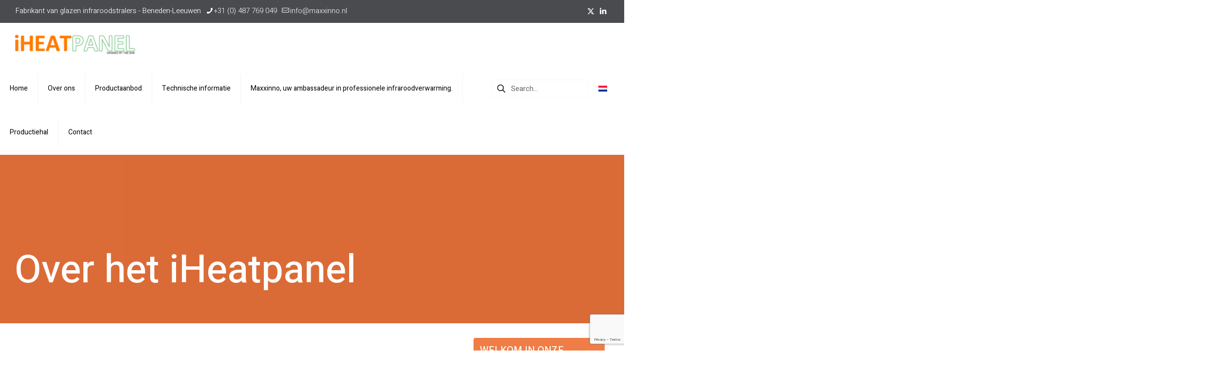

--- FILE ---
content_type: text/html; charset=utf-8
request_url: https://www.google.com/recaptcha/api2/anchor?ar=1&k=6Lcp0H0aAAAAAMGk3dk8vTYbFeB2-ZxhLVLJ-8ob&co=aHR0cHM6Ly9paGVhdHBhbmVsLm5sOjQ0Mw..&hl=en&v=PoyoqOPhxBO7pBk68S4YbpHZ&size=invisible&anchor-ms=20000&execute-ms=30000&cb=iiznfzpyqjke
body_size: 48614
content:
<!DOCTYPE HTML><html dir="ltr" lang="en"><head><meta http-equiv="Content-Type" content="text/html; charset=UTF-8">
<meta http-equiv="X-UA-Compatible" content="IE=edge">
<title>reCAPTCHA</title>
<style type="text/css">
/* cyrillic-ext */
@font-face {
  font-family: 'Roboto';
  font-style: normal;
  font-weight: 400;
  font-stretch: 100%;
  src: url(//fonts.gstatic.com/s/roboto/v48/KFO7CnqEu92Fr1ME7kSn66aGLdTylUAMa3GUBHMdazTgWw.woff2) format('woff2');
  unicode-range: U+0460-052F, U+1C80-1C8A, U+20B4, U+2DE0-2DFF, U+A640-A69F, U+FE2E-FE2F;
}
/* cyrillic */
@font-face {
  font-family: 'Roboto';
  font-style: normal;
  font-weight: 400;
  font-stretch: 100%;
  src: url(//fonts.gstatic.com/s/roboto/v48/KFO7CnqEu92Fr1ME7kSn66aGLdTylUAMa3iUBHMdazTgWw.woff2) format('woff2');
  unicode-range: U+0301, U+0400-045F, U+0490-0491, U+04B0-04B1, U+2116;
}
/* greek-ext */
@font-face {
  font-family: 'Roboto';
  font-style: normal;
  font-weight: 400;
  font-stretch: 100%;
  src: url(//fonts.gstatic.com/s/roboto/v48/KFO7CnqEu92Fr1ME7kSn66aGLdTylUAMa3CUBHMdazTgWw.woff2) format('woff2');
  unicode-range: U+1F00-1FFF;
}
/* greek */
@font-face {
  font-family: 'Roboto';
  font-style: normal;
  font-weight: 400;
  font-stretch: 100%;
  src: url(//fonts.gstatic.com/s/roboto/v48/KFO7CnqEu92Fr1ME7kSn66aGLdTylUAMa3-UBHMdazTgWw.woff2) format('woff2');
  unicode-range: U+0370-0377, U+037A-037F, U+0384-038A, U+038C, U+038E-03A1, U+03A3-03FF;
}
/* math */
@font-face {
  font-family: 'Roboto';
  font-style: normal;
  font-weight: 400;
  font-stretch: 100%;
  src: url(//fonts.gstatic.com/s/roboto/v48/KFO7CnqEu92Fr1ME7kSn66aGLdTylUAMawCUBHMdazTgWw.woff2) format('woff2');
  unicode-range: U+0302-0303, U+0305, U+0307-0308, U+0310, U+0312, U+0315, U+031A, U+0326-0327, U+032C, U+032F-0330, U+0332-0333, U+0338, U+033A, U+0346, U+034D, U+0391-03A1, U+03A3-03A9, U+03B1-03C9, U+03D1, U+03D5-03D6, U+03F0-03F1, U+03F4-03F5, U+2016-2017, U+2034-2038, U+203C, U+2040, U+2043, U+2047, U+2050, U+2057, U+205F, U+2070-2071, U+2074-208E, U+2090-209C, U+20D0-20DC, U+20E1, U+20E5-20EF, U+2100-2112, U+2114-2115, U+2117-2121, U+2123-214F, U+2190, U+2192, U+2194-21AE, U+21B0-21E5, U+21F1-21F2, U+21F4-2211, U+2213-2214, U+2216-22FF, U+2308-230B, U+2310, U+2319, U+231C-2321, U+2336-237A, U+237C, U+2395, U+239B-23B7, U+23D0, U+23DC-23E1, U+2474-2475, U+25AF, U+25B3, U+25B7, U+25BD, U+25C1, U+25CA, U+25CC, U+25FB, U+266D-266F, U+27C0-27FF, U+2900-2AFF, U+2B0E-2B11, U+2B30-2B4C, U+2BFE, U+3030, U+FF5B, U+FF5D, U+1D400-1D7FF, U+1EE00-1EEFF;
}
/* symbols */
@font-face {
  font-family: 'Roboto';
  font-style: normal;
  font-weight: 400;
  font-stretch: 100%;
  src: url(//fonts.gstatic.com/s/roboto/v48/KFO7CnqEu92Fr1ME7kSn66aGLdTylUAMaxKUBHMdazTgWw.woff2) format('woff2');
  unicode-range: U+0001-000C, U+000E-001F, U+007F-009F, U+20DD-20E0, U+20E2-20E4, U+2150-218F, U+2190, U+2192, U+2194-2199, U+21AF, U+21E6-21F0, U+21F3, U+2218-2219, U+2299, U+22C4-22C6, U+2300-243F, U+2440-244A, U+2460-24FF, U+25A0-27BF, U+2800-28FF, U+2921-2922, U+2981, U+29BF, U+29EB, U+2B00-2BFF, U+4DC0-4DFF, U+FFF9-FFFB, U+10140-1018E, U+10190-1019C, U+101A0, U+101D0-101FD, U+102E0-102FB, U+10E60-10E7E, U+1D2C0-1D2D3, U+1D2E0-1D37F, U+1F000-1F0FF, U+1F100-1F1AD, U+1F1E6-1F1FF, U+1F30D-1F30F, U+1F315, U+1F31C, U+1F31E, U+1F320-1F32C, U+1F336, U+1F378, U+1F37D, U+1F382, U+1F393-1F39F, U+1F3A7-1F3A8, U+1F3AC-1F3AF, U+1F3C2, U+1F3C4-1F3C6, U+1F3CA-1F3CE, U+1F3D4-1F3E0, U+1F3ED, U+1F3F1-1F3F3, U+1F3F5-1F3F7, U+1F408, U+1F415, U+1F41F, U+1F426, U+1F43F, U+1F441-1F442, U+1F444, U+1F446-1F449, U+1F44C-1F44E, U+1F453, U+1F46A, U+1F47D, U+1F4A3, U+1F4B0, U+1F4B3, U+1F4B9, U+1F4BB, U+1F4BF, U+1F4C8-1F4CB, U+1F4D6, U+1F4DA, U+1F4DF, U+1F4E3-1F4E6, U+1F4EA-1F4ED, U+1F4F7, U+1F4F9-1F4FB, U+1F4FD-1F4FE, U+1F503, U+1F507-1F50B, U+1F50D, U+1F512-1F513, U+1F53E-1F54A, U+1F54F-1F5FA, U+1F610, U+1F650-1F67F, U+1F687, U+1F68D, U+1F691, U+1F694, U+1F698, U+1F6AD, U+1F6B2, U+1F6B9-1F6BA, U+1F6BC, U+1F6C6-1F6CF, U+1F6D3-1F6D7, U+1F6E0-1F6EA, U+1F6F0-1F6F3, U+1F6F7-1F6FC, U+1F700-1F7FF, U+1F800-1F80B, U+1F810-1F847, U+1F850-1F859, U+1F860-1F887, U+1F890-1F8AD, U+1F8B0-1F8BB, U+1F8C0-1F8C1, U+1F900-1F90B, U+1F93B, U+1F946, U+1F984, U+1F996, U+1F9E9, U+1FA00-1FA6F, U+1FA70-1FA7C, U+1FA80-1FA89, U+1FA8F-1FAC6, U+1FACE-1FADC, U+1FADF-1FAE9, U+1FAF0-1FAF8, U+1FB00-1FBFF;
}
/* vietnamese */
@font-face {
  font-family: 'Roboto';
  font-style: normal;
  font-weight: 400;
  font-stretch: 100%;
  src: url(//fonts.gstatic.com/s/roboto/v48/KFO7CnqEu92Fr1ME7kSn66aGLdTylUAMa3OUBHMdazTgWw.woff2) format('woff2');
  unicode-range: U+0102-0103, U+0110-0111, U+0128-0129, U+0168-0169, U+01A0-01A1, U+01AF-01B0, U+0300-0301, U+0303-0304, U+0308-0309, U+0323, U+0329, U+1EA0-1EF9, U+20AB;
}
/* latin-ext */
@font-face {
  font-family: 'Roboto';
  font-style: normal;
  font-weight: 400;
  font-stretch: 100%;
  src: url(//fonts.gstatic.com/s/roboto/v48/KFO7CnqEu92Fr1ME7kSn66aGLdTylUAMa3KUBHMdazTgWw.woff2) format('woff2');
  unicode-range: U+0100-02BA, U+02BD-02C5, U+02C7-02CC, U+02CE-02D7, U+02DD-02FF, U+0304, U+0308, U+0329, U+1D00-1DBF, U+1E00-1E9F, U+1EF2-1EFF, U+2020, U+20A0-20AB, U+20AD-20C0, U+2113, U+2C60-2C7F, U+A720-A7FF;
}
/* latin */
@font-face {
  font-family: 'Roboto';
  font-style: normal;
  font-weight: 400;
  font-stretch: 100%;
  src: url(//fonts.gstatic.com/s/roboto/v48/KFO7CnqEu92Fr1ME7kSn66aGLdTylUAMa3yUBHMdazQ.woff2) format('woff2');
  unicode-range: U+0000-00FF, U+0131, U+0152-0153, U+02BB-02BC, U+02C6, U+02DA, U+02DC, U+0304, U+0308, U+0329, U+2000-206F, U+20AC, U+2122, U+2191, U+2193, U+2212, U+2215, U+FEFF, U+FFFD;
}
/* cyrillic-ext */
@font-face {
  font-family: 'Roboto';
  font-style: normal;
  font-weight: 500;
  font-stretch: 100%;
  src: url(//fonts.gstatic.com/s/roboto/v48/KFO7CnqEu92Fr1ME7kSn66aGLdTylUAMa3GUBHMdazTgWw.woff2) format('woff2');
  unicode-range: U+0460-052F, U+1C80-1C8A, U+20B4, U+2DE0-2DFF, U+A640-A69F, U+FE2E-FE2F;
}
/* cyrillic */
@font-face {
  font-family: 'Roboto';
  font-style: normal;
  font-weight: 500;
  font-stretch: 100%;
  src: url(//fonts.gstatic.com/s/roboto/v48/KFO7CnqEu92Fr1ME7kSn66aGLdTylUAMa3iUBHMdazTgWw.woff2) format('woff2');
  unicode-range: U+0301, U+0400-045F, U+0490-0491, U+04B0-04B1, U+2116;
}
/* greek-ext */
@font-face {
  font-family: 'Roboto';
  font-style: normal;
  font-weight: 500;
  font-stretch: 100%;
  src: url(//fonts.gstatic.com/s/roboto/v48/KFO7CnqEu92Fr1ME7kSn66aGLdTylUAMa3CUBHMdazTgWw.woff2) format('woff2');
  unicode-range: U+1F00-1FFF;
}
/* greek */
@font-face {
  font-family: 'Roboto';
  font-style: normal;
  font-weight: 500;
  font-stretch: 100%;
  src: url(//fonts.gstatic.com/s/roboto/v48/KFO7CnqEu92Fr1ME7kSn66aGLdTylUAMa3-UBHMdazTgWw.woff2) format('woff2');
  unicode-range: U+0370-0377, U+037A-037F, U+0384-038A, U+038C, U+038E-03A1, U+03A3-03FF;
}
/* math */
@font-face {
  font-family: 'Roboto';
  font-style: normal;
  font-weight: 500;
  font-stretch: 100%;
  src: url(//fonts.gstatic.com/s/roboto/v48/KFO7CnqEu92Fr1ME7kSn66aGLdTylUAMawCUBHMdazTgWw.woff2) format('woff2');
  unicode-range: U+0302-0303, U+0305, U+0307-0308, U+0310, U+0312, U+0315, U+031A, U+0326-0327, U+032C, U+032F-0330, U+0332-0333, U+0338, U+033A, U+0346, U+034D, U+0391-03A1, U+03A3-03A9, U+03B1-03C9, U+03D1, U+03D5-03D6, U+03F0-03F1, U+03F4-03F5, U+2016-2017, U+2034-2038, U+203C, U+2040, U+2043, U+2047, U+2050, U+2057, U+205F, U+2070-2071, U+2074-208E, U+2090-209C, U+20D0-20DC, U+20E1, U+20E5-20EF, U+2100-2112, U+2114-2115, U+2117-2121, U+2123-214F, U+2190, U+2192, U+2194-21AE, U+21B0-21E5, U+21F1-21F2, U+21F4-2211, U+2213-2214, U+2216-22FF, U+2308-230B, U+2310, U+2319, U+231C-2321, U+2336-237A, U+237C, U+2395, U+239B-23B7, U+23D0, U+23DC-23E1, U+2474-2475, U+25AF, U+25B3, U+25B7, U+25BD, U+25C1, U+25CA, U+25CC, U+25FB, U+266D-266F, U+27C0-27FF, U+2900-2AFF, U+2B0E-2B11, U+2B30-2B4C, U+2BFE, U+3030, U+FF5B, U+FF5D, U+1D400-1D7FF, U+1EE00-1EEFF;
}
/* symbols */
@font-face {
  font-family: 'Roboto';
  font-style: normal;
  font-weight: 500;
  font-stretch: 100%;
  src: url(//fonts.gstatic.com/s/roboto/v48/KFO7CnqEu92Fr1ME7kSn66aGLdTylUAMaxKUBHMdazTgWw.woff2) format('woff2');
  unicode-range: U+0001-000C, U+000E-001F, U+007F-009F, U+20DD-20E0, U+20E2-20E4, U+2150-218F, U+2190, U+2192, U+2194-2199, U+21AF, U+21E6-21F0, U+21F3, U+2218-2219, U+2299, U+22C4-22C6, U+2300-243F, U+2440-244A, U+2460-24FF, U+25A0-27BF, U+2800-28FF, U+2921-2922, U+2981, U+29BF, U+29EB, U+2B00-2BFF, U+4DC0-4DFF, U+FFF9-FFFB, U+10140-1018E, U+10190-1019C, U+101A0, U+101D0-101FD, U+102E0-102FB, U+10E60-10E7E, U+1D2C0-1D2D3, U+1D2E0-1D37F, U+1F000-1F0FF, U+1F100-1F1AD, U+1F1E6-1F1FF, U+1F30D-1F30F, U+1F315, U+1F31C, U+1F31E, U+1F320-1F32C, U+1F336, U+1F378, U+1F37D, U+1F382, U+1F393-1F39F, U+1F3A7-1F3A8, U+1F3AC-1F3AF, U+1F3C2, U+1F3C4-1F3C6, U+1F3CA-1F3CE, U+1F3D4-1F3E0, U+1F3ED, U+1F3F1-1F3F3, U+1F3F5-1F3F7, U+1F408, U+1F415, U+1F41F, U+1F426, U+1F43F, U+1F441-1F442, U+1F444, U+1F446-1F449, U+1F44C-1F44E, U+1F453, U+1F46A, U+1F47D, U+1F4A3, U+1F4B0, U+1F4B3, U+1F4B9, U+1F4BB, U+1F4BF, U+1F4C8-1F4CB, U+1F4D6, U+1F4DA, U+1F4DF, U+1F4E3-1F4E6, U+1F4EA-1F4ED, U+1F4F7, U+1F4F9-1F4FB, U+1F4FD-1F4FE, U+1F503, U+1F507-1F50B, U+1F50D, U+1F512-1F513, U+1F53E-1F54A, U+1F54F-1F5FA, U+1F610, U+1F650-1F67F, U+1F687, U+1F68D, U+1F691, U+1F694, U+1F698, U+1F6AD, U+1F6B2, U+1F6B9-1F6BA, U+1F6BC, U+1F6C6-1F6CF, U+1F6D3-1F6D7, U+1F6E0-1F6EA, U+1F6F0-1F6F3, U+1F6F7-1F6FC, U+1F700-1F7FF, U+1F800-1F80B, U+1F810-1F847, U+1F850-1F859, U+1F860-1F887, U+1F890-1F8AD, U+1F8B0-1F8BB, U+1F8C0-1F8C1, U+1F900-1F90B, U+1F93B, U+1F946, U+1F984, U+1F996, U+1F9E9, U+1FA00-1FA6F, U+1FA70-1FA7C, U+1FA80-1FA89, U+1FA8F-1FAC6, U+1FACE-1FADC, U+1FADF-1FAE9, U+1FAF0-1FAF8, U+1FB00-1FBFF;
}
/* vietnamese */
@font-face {
  font-family: 'Roboto';
  font-style: normal;
  font-weight: 500;
  font-stretch: 100%;
  src: url(//fonts.gstatic.com/s/roboto/v48/KFO7CnqEu92Fr1ME7kSn66aGLdTylUAMa3OUBHMdazTgWw.woff2) format('woff2');
  unicode-range: U+0102-0103, U+0110-0111, U+0128-0129, U+0168-0169, U+01A0-01A1, U+01AF-01B0, U+0300-0301, U+0303-0304, U+0308-0309, U+0323, U+0329, U+1EA0-1EF9, U+20AB;
}
/* latin-ext */
@font-face {
  font-family: 'Roboto';
  font-style: normal;
  font-weight: 500;
  font-stretch: 100%;
  src: url(//fonts.gstatic.com/s/roboto/v48/KFO7CnqEu92Fr1ME7kSn66aGLdTylUAMa3KUBHMdazTgWw.woff2) format('woff2');
  unicode-range: U+0100-02BA, U+02BD-02C5, U+02C7-02CC, U+02CE-02D7, U+02DD-02FF, U+0304, U+0308, U+0329, U+1D00-1DBF, U+1E00-1E9F, U+1EF2-1EFF, U+2020, U+20A0-20AB, U+20AD-20C0, U+2113, U+2C60-2C7F, U+A720-A7FF;
}
/* latin */
@font-face {
  font-family: 'Roboto';
  font-style: normal;
  font-weight: 500;
  font-stretch: 100%;
  src: url(//fonts.gstatic.com/s/roboto/v48/KFO7CnqEu92Fr1ME7kSn66aGLdTylUAMa3yUBHMdazQ.woff2) format('woff2');
  unicode-range: U+0000-00FF, U+0131, U+0152-0153, U+02BB-02BC, U+02C6, U+02DA, U+02DC, U+0304, U+0308, U+0329, U+2000-206F, U+20AC, U+2122, U+2191, U+2193, U+2212, U+2215, U+FEFF, U+FFFD;
}
/* cyrillic-ext */
@font-face {
  font-family: 'Roboto';
  font-style: normal;
  font-weight: 900;
  font-stretch: 100%;
  src: url(//fonts.gstatic.com/s/roboto/v48/KFO7CnqEu92Fr1ME7kSn66aGLdTylUAMa3GUBHMdazTgWw.woff2) format('woff2');
  unicode-range: U+0460-052F, U+1C80-1C8A, U+20B4, U+2DE0-2DFF, U+A640-A69F, U+FE2E-FE2F;
}
/* cyrillic */
@font-face {
  font-family: 'Roboto';
  font-style: normal;
  font-weight: 900;
  font-stretch: 100%;
  src: url(//fonts.gstatic.com/s/roboto/v48/KFO7CnqEu92Fr1ME7kSn66aGLdTylUAMa3iUBHMdazTgWw.woff2) format('woff2');
  unicode-range: U+0301, U+0400-045F, U+0490-0491, U+04B0-04B1, U+2116;
}
/* greek-ext */
@font-face {
  font-family: 'Roboto';
  font-style: normal;
  font-weight: 900;
  font-stretch: 100%;
  src: url(//fonts.gstatic.com/s/roboto/v48/KFO7CnqEu92Fr1ME7kSn66aGLdTylUAMa3CUBHMdazTgWw.woff2) format('woff2');
  unicode-range: U+1F00-1FFF;
}
/* greek */
@font-face {
  font-family: 'Roboto';
  font-style: normal;
  font-weight: 900;
  font-stretch: 100%;
  src: url(//fonts.gstatic.com/s/roboto/v48/KFO7CnqEu92Fr1ME7kSn66aGLdTylUAMa3-UBHMdazTgWw.woff2) format('woff2');
  unicode-range: U+0370-0377, U+037A-037F, U+0384-038A, U+038C, U+038E-03A1, U+03A3-03FF;
}
/* math */
@font-face {
  font-family: 'Roboto';
  font-style: normal;
  font-weight: 900;
  font-stretch: 100%;
  src: url(//fonts.gstatic.com/s/roboto/v48/KFO7CnqEu92Fr1ME7kSn66aGLdTylUAMawCUBHMdazTgWw.woff2) format('woff2');
  unicode-range: U+0302-0303, U+0305, U+0307-0308, U+0310, U+0312, U+0315, U+031A, U+0326-0327, U+032C, U+032F-0330, U+0332-0333, U+0338, U+033A, U+0346, U+034D, U+0391-03A1, U+03A3-03A9, U+03B1-03C9, U+03D1, U+03D5-03D6, U+03F0-03F1, U+03F4-03F5, U+2016-2017, U+2034-2038, U+203C, U+2040, U+2043, U+2047, U+2050, U+2057, U+205F, U+2070-2071, U+2074-208E, U+2090-209C, U+20D0-20DC, U+20E1, U+20E5-20EF, U+2100-2112, U+2114-2115, U+2117-2121, U+2123-214F, U+2190, U+2192, U+2194-21AE, U+21B0-21E5, U+21F1-21F2, U+21F4-2211, U+2213-2214, U+2216-22FF, U+2308-230B, U+2310, U+2319, U+231C-2321, U+2336-237A, U+237C, U+2395, U+239B-23B7, U+23D0, U+23DC-23E1, U+2474-2475, U+25AF, U+25B3, U+25B7, U+25BD, U+25C1, U+25CA, U+25CC, U+25FB, U+266D-266F, U+27C0-27FF, U+2900-2AFF, U+2B0E-2B11, U+2B30-2B4C, U+2BFE, U+3030, U+FF5B, U+FF5D, U+1D400-1D7FF, U+1EE00-1EEFF;
}
/* symbols */
@font-face {
  font-family: 'Roboto';
  font-style: normal;
  font-weight: 900;
  font-stretch: 100%;
  src: url(//fonts.gstatic.com/s/roboto/v48/KFO7CnqEu92Fr1ME7kSn66aGLdTylUAMaxKUBHMdazTgWw.woff2) format('woff2');
  unicode-range: U+0001-000C, U+000E-001F, U+007F-009F, U+20DD-20E0, U+20E2-20E4, U+2150-218F, U+2190, U+2192, U+2194-2199, U+21AF, U+21E6-21F0, U+21F3, U+2218-2219, U+2299, U+22C4-22C6, U+2300-243F, U+2440-244A, U+2460-24FF, U+25A0-27BF, U+2800-28FF, U+2921-2922, U+2981, U+29BF, U+29EB, U+2B00-2BFF, U+4DC0-4DFF, U+FFF9-FFFB, U+10140-1018E, U+10190-1019C, U+101A0, U+101D0-101FD, U+102E0-102FB, U+10E60-10E7E, U+1D2C0-1D2D3, U+1D2E0-1D37F, U+1F000-1F0FF, U+1F100-1F1AD, U+1F1E6-1F1FF, U+1F30D-1F30F, U+1F315, U+1F31C, U+1F31E, U+1F320-1F32C, U+1F336, U+1F378, U+1F37D, U+1F382, U+1F393-1F39F, U+1F3A7-1F3A8, U+1F3AC-1F3AF, U+1F3C2, U+1F3C4-1F3C6, U+1F3CA-1F3CE, U+1F3D4-1F3E0, U+1F3ED, U+1F3F1-1F3F3, U+1F3F5-1F3F7, U+1F408, U+1F415, U+1F41F, U+1F426, U+1F43F, U+1F441-1F442, U+1F444, U+1F446-1F449, U+1F44C-1F44E, U+1F453, U+1F46A, U+1F47D, U+1F4A3, U+1F4B0, U+1F4B3, U+1F4B9, U+1F4BB, U+1F4BF, U+1F4C8-1F4CB, U+1F4D6, U+1F4DA, U+1F4DF, U+1F4E3-1F4E6, U+1F4EA-1F4ED, U+1F4F7, U+1F4F9-1F4FB, U+1F4FD-1F4FE, U+1F503, U+1F507-1F50B, U+1F50D, U+1F512-1F513, U+1F53E-1F54A, U+1F54F-1F5FA, U+1F610, U+1F650-1F67F, U+1F687, U+1F68D, U+1F691, U+1F694, U+1F698, U+1F6AD, U+1F6B2, U+1F6B9-1F6BA, U+1F6BC, U+1F6C6-1F6CF, U+1F6D3-1F6D7, U+1F6E0-1F6EA, U+1F6F0-1F6F3, U+1F6F7-1F6FC, U+1F700-1F7FF, U+1F800-1F80B, U+1F810-1F847, U+1F850-1F859, U+1F860-1F887, U+1F890-1F8AD, U+1F8B0-1F8BB, U+1F8C0-1F8C1, U+1F900-1F90B, U+1F93B, U+1F946, U+1F984, U+1F996, U+1F9E9, U+1FA00-1FA6F, U+1FA70-1FA7C, U+1FA80-1FA89, U+1FA8F-1FAC6, U+1FACE-1FADC, U+1FADF-1FAE9, U+1FAF0-1FAF8, U+1FB00-1FBFF;
}
/* vietnamese */
@font-face {
  font-family: 'Roboto';
  font-style: normal;
  font-weight: 900;
  font-stretch: 100%;
  src: url(//fonts.gstatic.com/s/roboto/v48/KFO7CnqEu92Fr1ME7kSn66aGLdTylUAMa3OUBHMdazTgWw.woff2) format('woff2');
  unicode-range: U+0102-0103, U+0110-0111, U+0128-0129, U+0168-0169, U+01A0-01A1, U+01AF-01B0, U+0300-0301, U+0303-0304, U+0308-0309, U+0323, U+0329, U+1EA0-1EF9, U+20AB;
}
/* latin-ext */
@font-face {
  font-family: 'Roboto';
  font-style: normal;
  font-weight: 900;
  font-stretch: 100%;
  src: url(//fonts.gstatic.com/s/roboto/v48/KFO7CnqEu92Fr1ME7kSn66aGLdTylUAMa3KUBHMdazTgWw.woff2) format('woff2');
  unicode-range: U+0100-02BA, U+02BD-02C5, U+02C7-02CC, U+02CE-02D7, U+02DD-02FF, U+0304, U+0308, U+0329, U+1D00-1DBF, U+1E00-1E9F, U+1EF2-1EFF, U+2020, U+20A0-20AB, U+20AD-20C0, U+2113, U+2C60-2C7F, U+A720-A7FF;
}
/* latin */
@font-face {
  font-family: 'Roboto';
  font-style: normal;
  font-weight: 900;
  font-stretch: 100%;
  src: url(//fonts.gstatic.com/s/roboto/v48/KFO7CnqEu92Fr1ME7kSn66aGLdTylUAMa3yUBHMdazQ.woff2) format('woff2');
  unicode-range: U+0000-00FF, U+0131, U+0152-0153, U+02BB-02BC, U+02C6, U+02DA, U+02DC, U+0304, U+0308, U+0329, U+2000-206F, U+20AC, U+2122, U+2191, U+2193, U+2212, U+2215, U+FEFF, U+FFFD;
}

</style>
<link rel="stylesheet" type="text/css" href="https://www.gstatic.com/recaptcha/releases/PoyoqOPhxBO7pBk68S4YbpHZ/styles__ltr.css">
<script nonce="Jcvk2uOh2_smKaqJiN77kQ" type="text/javascript">window['__recaptcha_api'] = 'https://www.google.com/recaptcha/api2/';</script>
<script type="text/javascript" src="https://www.gstatic.com/recaptcha/releases/PoyoqOPhxBO7pBk68S4YbpHZ/recaptcha__en.js" nonce="Jcvk2uOh2_smKaqJiN77kQ">
      
    </script></head>
<body><div id="rc-anchor-alert" class="rc-anchor-alert"></div>
<input type="hidden" id="recaptcha-token" value="[base64]">
<script type="text/javascript" nonce="Jcvk2uOh2_smKaqJiN77kQ">
      recaptcha.anchor.Main.init("[\x22ainput\x22,[\x22bgdata\x22,\x22\x22,\[base64]/[base64]/[base64]/ZyhXLGgpOnEoW04sMjEsbF0sVywwKSxoKSxmYWxzZSxmYWxzZSl9Y2F0Y2goayl7RygzNTgsVyk/[base64]/[base64]/[base64]/[base64]/[base64]/[base64]/[base64]/bmV3IEJbT10oRFswXSk6dz09Mj9uZXcgQltPXShEWzBdLERbMV0pOnc9PTM/bmV3IEJbT10oRFswXSxEWzFdLERbMl0pOnc9PTQ/[base64]/[base64]/[base64]/[base64]/[base64]\\u003d\x22,\[base64]\x22,\x22QTLCnwTCicK1WVIOw4BJwqp7L8OWJGxGw4HDm8KSw5osw5vDrEXDvsOjHAQlWxcpw4ozZcKpw7rDmggTw6DCqwEwZjPDoMOVw7TCrMOJwpYOwqHDvhNPwojChMOSCMKvwrk5woDDjh3Dt8OWNh9/[base64]/L39AwrNIwqFiGcK9VcObw6jDp8Kcw6/DhRo8U8KzI2bClEdsDwUKwrJ6T1IiTcKcE3dZQXteYG18SBo/NcOlAgVmwq3DvlrDpcKDw68Aw7HDkAPDqFpbZsKew6TCo1wVNMK+LmfCoMO/wp8Dw7HCsGsEwrjCh8Ogw6LDmsO1IMKUwqLDrE1gGsOSwotkwrkFwrxtAGMkE3YTKsKqwrjDu8K4HsOOwofCp2Now5nCj0gYwo9Ow4g/[base64]/[base64]/GivDjWYsKVt4w5PCoMK6wrlgw6jDicOYaTHCkg7CicKkOcKqw4zCrn3CisK0DMORAMO2cURMw5YXcsOBJcO5CcKdw4zDuDHDoMKXw6M1IMK2ImbDnnJ+woU/[base64]/ChDhsFlQHAzxHwo7DuFkew7Esw5YBAB3Dk8KPwoTCph5GXcOtCMO6wqhrNFlzwqFIPsKBZsKWTHoSNwnDq8O0wq/Cl8KwIMOjw6vDk3UlwqfDgcOJdsKCwoBIw4PDrwUdw5nCn8OkUcK8MsKHwrbCvcK7AMKxw61Lw4XCtMKQUSVFwpHDgGUxwp9wKTdawrbDmnbCnmrDhsKIXgzCqMKBfmNHJAB3wr5ddUVPSsOdR1NQIlkLNlRGasOdFMOTS8KaFsKawr00BMOiIcO1VW/CkMOdIS7CqTDDnsOyZsOpW2VvEMKDUB3DksOmScO7w4dsZ8OtbF3Cm3wvQcKywpvDmGjDtsKsIC8CKDfCiR9Aw7snUcKMw67DhBN+wrYKwpnDviTCjHrCjGzDisKqwq9+N8KBHsKVw51cwrfDiSrDgsKTw7HDtMOaJcK7UsOoLBgPwpDCjCrCqB/[base64]/Du8K6wrxVwq/Dm8OZw67DiTjCm1LDusKxfwzDonDDrABawqHCssOPw6Iewo3CvMKmP8KEwo7Co8KtwrByWcKNw43DqwvDsH7DnR/[base64]/DrsKqwoslw7PDmMOtw6vDkcOiQMKPQDnCrcKMw7HCvyXCvBTDisKfw6HDnypRwrcQw6hswpbDsMOPQCpFHQHDiMKEG3XCn8Kuw7LDlXt2w5XDv1LDhcKGwqfDhRHCvAZtGmQmwpXCt2DCq3xycsOSwoZ6Lz/DqB1SY8K9w7zDuHdVwqrCtcOsSzfDjW3Dr8OXQsOwe3jDr8OHHQElfXdHXDdZwqXCgifCrhJlw5DCgi/[base64]/ClUzCkEnCiFjDtSlmwpdww4nDrRfDlTkjAsKOZ8KDwppQw6BBOirClU9Mwq9RD8KkFRFgw5opwo13wq17wrLDqMKsw4LCucOVwrl/w5t7w7DCkMKZYCHDq8OtaMOnw6hUdcK+ewkcw6Zcw6DCq8KNK0hIw7Yvw5fCsFFKwrp8QSp7AMOYAy/CssOnwrjDpkTCvAIcdEUII8K6EsO4woPDiQ10QQTCvsOEE8OPVB1YBzUrw6rDjUQRT1UFw4PDr8O/w6dWwrrDnVEZYSUMwq7DvSNBwpDDusOkw4oAw4kAFGLCtsOkXsOkw4Z/BsKCw4VmbxTDgsO1T8OiTcOLJUrChTLCnVnCskvCgsO5DMOnKcKSK0PDv2PDvSTDqMOewo3Cl8Kdw7kVcsOtw7Z0JQDDs2fDhmXCl2XDjiwyN3nDqsONwovDjcKRwoDDnU1QU1TCoFt/[base64]/CnwUIw780woPDqsOqwrESQsK/[base64]/JMOYw4Qcw5oIX8OZNWlrwoHDpsOlw67Cr8KGBm8bBsO6YsKfwrvDicOoJ8OwDsKKw51YIcK0YsOOVcOQPcOAY8OlwrbCtARKwolgN8KeQWskE8KVwp/DgybCrCsnw5TCoHbCkMKbw7fDkTPClMO1wofDicKcO8KANyjCu8KVJsOoD0VAa2x+aw7CkmVLw5/ClXHCpkfCrsOzLcOhbBcydnzCjMK/w78OWC3CusKrw7DDhMKDw4AJCsKZwqVTdcKYPMOxWMOUw4TCqMKDF1PDrSZCMAsSwpESNsOVfBh3UsOuwqrCl8OowqJ1FcOow7nDr3Y8w4TDhsKmw6zDp8KNw6pWw6TCsw/DjiPCkMK8wpPClsO1wrnCrcOrwo7CtcObZ2UVOMKHw6wbw7B/UTTCv2zCscOHwo/CncKSb8KEwp3CsMKEHUALEBcCZMOiRcOAwoTCnnrCpC9QwqPCg8OdwoPDoCbDs3fDuDbClF3Cs2ABw54Hwr4Dw4xKwo/DmTcLw4dTw5XChsO+IcKVwpMnYcKzw4jDs3jCgmx9UlNfB8OffgnCrcK9w4tTcQTCpcK7J8OcDBJOwotxBVd/IAIXwq1hQzsSwoY2w4EFUcOjw7ZnecOQwpzClUhYVcKWworCjcO3E8OHYsOKdn/Dn8KMwqciw6Jzw7xmX8OEwoFiw4XCgcK2EcK6LXjDocKpwpbCm8OGdMOLIsOww6Y5wqQiXUAzwrHDi8Oiwp7Cn2jDv8Ovw6Rdw6bDsG/DnAt/PMOQwqzDlz9ZHG7CnG8wG8K3BcKZBsKFMmLDuR1Jw7HCoMOyH0vCr3USU8OhPsKRwp02Z0bDkydhwoTChRJ6wpHDnRwAc8OhS8O/PkTCt8OvwpXDkCzDn0MzLsOaw6bDssOSJh3CjMK1AcORw6kuY2zDnnQ3w4bDpHIKw4RVwoBwwprCnMKawonCsz4+wq3DkwcUAMKJDFQhacOdD0ohwqMYw6seARfDkx3CrcOXw5gBw5nDvsOIw4Z2w6Vqw752wrTCrMOwSMOPGA9uSznDkcKnwpIowr/[base64]/[base64]/[base64]/DlMKJwp7CrDMQAcKaJnfCsTUewqhQwrXCiMKYOwp0MsKkYcOsbBjDpzbDgcOxJXwvZl4zwqnDk0PDlWDCtxjDpsOkIMKII8K9wrnCn8OcOSdNwrPCn8OWFy0xw6bDgcOtwo/Cq8OtY8KIV3F+w54mwpgRwqDDn8OtwqIOInbCucOTw7p5aCsGwpQ7IcKzeVPCp21fSDRbw693c8KQaMK5w5Mjw5NxFMKUdw51wrBXw5PDi8OrBTZdwpfCg8O2wpfDscOKZkLDtHJsw6bDskgTYcOAE0kfdnrCnT/Ckko6w7EKHQVrwppVF8OEShQ5woXDpSDCpcKqw4cww5fDqMO4wrjDrGYfBsKtwoTCl8KkeMKPcQbCiEjDtm3DvsKSRcKpw6Q/[base64]/w7h2wq9RY8K5M30Jw6bCjsOXAjzDlsOnw4RTwqcMwrMfdG3DjH3DpXnDkUF9NCsmE8KfccK0wrcHBzvCj8K5w4zCqsOHCw/DhGrCkMOQKMKMNALCoMKxw4gtw6YhwojDo2sSwq/CmBPCusOwwqtsBzlWw7UtwrTDoMOlZjXDu2vDqcKoQcKfC0tXwqrDvw/Cii0bB8OHw65LTMOMdE5/wpASe8OESsK1YsOADEw9wpkVwqXDrsOIw6fDqMOIwpVrwo3DgsK5RcOtR8OIDnrCvjnDjWDClSs8wonDjsKPw64AwqvChcKXL8OMwotNw4XCicO8wqLDtcKswqHDj1nCvivDr3lrDMKySMOfUiFAwo4WwqhYwqbDgcOwCnvCoEtOScOSPFrClBgWW8Ouwr/[base64]/wo9qa8KbQmxiw4AowqvCjMOfwptRwoA1w647e2zCnsOKwpXCgsKpw54iJ8K+wqXDuVocwr7Dv8OGwqLDplY8T8KiwqIKNhN8J8O6w4vDtMKmwrNoSAFqw6UUw5DCuy/CnwNYVcO0w6/Cpy7CvMKSasOSYcObwrdgwohpJjklw77CjnzCscOQFcOaw6pkw5tSFsOVwodewpHDvB1xKTMnQnVmw41gfcKtw5I2wq3CvcOEw6YuwofDoTvChMObwp/DujvDjw4Lw7gkaF3DiFpew4fDqk3CpTfDrMKcwrLCscOCU8KCw6Z1w4Upf3coWVFawpJlwrzDsgTDlsODwqfClsKDwqbDrsOEa1lUODw6DxtiLT3Ch8K/[base64]/EU0NRsOpdsOcw6JVw6Q2OwgWL8O6w7jCi8OgIMKfMxDCp8KzKsOIwpPDq8OVw58Zw5zCgsOOwo5LKho3wrbDusObaXHDqcOARMOwwpkAT8O0TWF8TQ/[base64]/R8KeT2JoQMKQw5ogwq9SGh3DsAJnwrlGw4XCjsONw5UiLsKTwrjClcOdd2fDoMK+wp03w55Bwp87OsKiwq4ww5lXVzPDqQDDqMK3wqA9wp0dw6HCmcO8PMKVbFnDncOAQcKoJSDCjMO7K1HDiQlGYy7Dq1zDnFkcHcOzPMKQwpjDhsKRTcKPwqITw4sOX2wcw5QSw5/CosOtd8KLw5Rkw7IyPsK4wp/CqMOGwowmOcKkw59+wpTCnULCmcO2w4TCvsKQw71UcMKsVsKOwo7DlCHChMKqwqc5bzsocRXCh8KndR0ZIsK/[base64]/[base64]/wr7Cgm/Ch2/DtMOsEsObWWw3wqsGDBpMLcKww7kzMcOqw73CmcOCHgQqAMKew6rCphNCwq3CpivCgSgqw5BhNDUQw5rCqFhvdD/[base64]/V8KkwrE6wrJUR3o6OMO/wprDg8OXdcOmEsOXw4HCryMpw6vCtMKaEMK7EjzDmkA3wrDDiMKZwqvDpMKuw7t5OsO6w5goCMK/CH49wqLDrnc9Q1sAHTjDhG/DgR1rIgnCm8OSw4JCdsKYHQVzw6dqecOZwodkw7XDmjQ/f8OBw4RyTsK8w70dWmJgw7UpwowHwq/DisKnw4/Ciit+w5Ukw5nDhQI+fMOVwoAsW8KFJG7CmgzDqUg0fsKdX17CqgwuP8KJKsOHw6XCkRjDul8awqZOwrF6w7FMw73CkcOrw4fDucOkYQXDuyYuUUxPDAApwrZFwqA/wrwFwohiL13CszDCscO3wqA/w6Ahw6zCt1tDw4PDsDLCmMOJw6rCpgnDv0jCr8KeEzt0cMORw7J7w6vCi8O2wrciwosiw4spY8OZwoXDscKCMVjCjcOlwp1uw5nCkxoZw63DjcKYLEYbeTbCqHlrQcOESUjCo8KIwoXDhXPDnsOmw43ClsKvwrw3b8KTTMKuAsOJwr/Dh0Nww4YGwqvCtkQmIsKcT8KjbDjCsnkjOsK/woLDrcKoTAsGflrCrhvDvWHDg3dnBsOCRcKme1fCrCfDrwfCkSLDjcOmScKBwqfCucOMw7NuPT/DkMOHCcO7wpTCpsOrOMKlTSdWZRHDkMOyCcOUA1gww4Fmw7HDrmo/w4rDj8K2w6k+w4ULDnAqBgVKwoBpwpjCrnhqZsKyw63CqysJPiTDgy1SF8KNbMOSaQLDhMOewpI8GMKPBgFXw60hw7/CjcOWFxfDmE3Dj8KvK34Sw5zCq8Kaw5nCs8O7wrrCvVENwrLCozXCu8OIBlpdQzsowovCjcOgw5DCrcKMwpM6SAU5cWgVwoHCu3HDqBDCiMOvw5bDvsKJVXHDnVrCmcORw5/DtsKtwoIoMXvCjBg/XjnCvcOXMmXDmXTCucObwq/CmGI5ahRUwr3Dp2PCmUtBN2slw4LDnic8TD5FS8KLZMOAWw3DvsK1G8OWw78cO3NYwrnDuMOAB8KqWSwRG8Onw5TCvy7CploHwrDDu8OGwqfCrcK4w57CqsKfw74rw4PCksOGfsKmwq/CkBVcwq0/dVbCv8KXw5XDs8K8GsOcSVLDv8O2czvDoUjDisOFw7oTIcKhw4PCjGrDncKtUytlDsKsQcO/woLDj8KFwoZLwofDulZHw6fDgsK+w6FnEsO0UMKVRk7ClMOBIsOmwr5AGX4+ecKjw7dqwplQKcKyLsKKw6/CvE/Ci8KwCMKpUi7CssK9Y8KNa8Kdw4VNw4zCrMKHW0sgY8OLeBcMw4xjwpZsWCxdeMO9Vj9LWcKIGXnDkVjCtsKDw6RCw4jCmMK9w73CmsOieGwrwqNHdcKiNj7DmMObwplMfiNAwqnCozPDggMmCsO8wph/[base64]/wrJXwpXDu8ODw5nCsQcjFXvDq8K/[base64]/DjcKZUMKew5dkIwVZwqdwMMKmAcOMe8K3w74Ywq0sK8O8wqw4J8KAw5Z5w4kwHMO0esOOBcOGK0pKwqnCk1bDrsK1wo3DpcKnCMKwdjJJXGo1YFJKwqwRQ3XDpMOewq4gBDM/w68DAETCksOtw4zCo3TDoMOgW8OqDMOGwpIUb8KXCXgXNUgnUmzDhgbDk8OzdMOjw4nDrMKVeyDDvcKTGlPCrcKwDRl7X8K9Y8O/wqXCoS3DncKQw57Dt8O8wozDvnhGGhggwokbTDLDjMK/w7U0w5QvwogRwqjDocKPKicvw4otw6/Ct0jClMOeFMOxJMOSwpjDqcK8flAXwoU+VFAcX8K6w5fColXDtcKEwp19TMOwC0Ahw6jDhQPDr2rCkznCqMO3w4QyCMOOwo7CnMKIYcK0wrRZw6rCukzDksOGccOrw4gywqQZTkMgw4HCj8O+YhNawpZ6wpbCoXZcwqk/KGZtw7Ysw5TClsKDBEMqYDjDucObw6NKX8Kiw5fDusO6HMK2JMOBF8K+Nh/[base64]/DjsOze3UAw6TCt8KAwok3wqsOwo7DuF9Lw57Dh3dewr/Cu8KUYcOCwpl0YMOjwoRSwqJsw4HClMKiwpBJH8Olw73ChcKIw5xqw6PDscOgw4DCiS3CkjgoMBrDhhhtWDABDcOrV8O5w5sRwrVHw57DiTUEw7QVwpfDn1LCqMKXwpzDu8OnUcOxw4BUw7c/KUI6QsORwpdDw4HDncO/w63CkVTDtMOpNT0HT8KAIyJDVixgVFvDniIUw6fCsUYVDsKgG8ORw6XCvUvCulQUwqIZaMK8IgJ+w6F+MGDCjsKnw5dxwpNZYHnCq3MIecK4w4xkXsOXH2TCicKLwoHDgR/Dm8O9wrlTw4BPQcO7RcKsw5HDkcKvSEHCoMO8w6zDlMKRDH/[base64]/woYZwrdfwrLDlMKnDsOWw4TCgsOKThtLfX/DjsOKwr92w5pdwrvDoRnCiMK5wopjwpvCgibCh8OgJRwGelzDhcOzdyQSw7XCv1HCtcOqw4VHYnEbwqgeC8KsW8O8w7UQwqo5GcKXw47Cv8OVO8K/woJxMQjDnll6QMK8Vx3ChH4dw5rCrkoUwr93I8KUeGjCpDjDpsOrT2zCpnIGw4BYdcKZDsO3Xkc6CHTCkWvClMOIYyDCt2/[base64]/[base64]/w5YKwp7DsQZKOMKHCTrCnMO0ZyBPwppDwpB+OMKRw5EMw7xUwoPCoEPCiMK+RcKkwpJZwqN4w6LCrDwdw6XDrkLCuMOGw4RzTnx/wrnDjEZewrlTecOmw73CvmJtw5/Cm8KvH8KrHm3CkALCklNVwq5zwowwK8OaWWF1woLCqsO9wpHDscOUw5vDgMOnDcKJaMKMwpbCkMKdwp3Dn8OEM8KfwrkswoZkXMOxw63Cp8Oyw6XDmcK5w7TCiwlVwrLCv1d3KBnDtynCojtWwq/[base64]/Dv8KqazYZwq0swqIywpt7JXUJwqVdw6TDklN1W8KSQMKGw5hed2NkCWbCtkAUwobDiD7DmcKfYxrDn8O+D8K/w5nCkMOvXsOLG8O3RGTCnsOdbzVYw5IyfsKPPMOsw5jDpRgTKXDDiBQ5w6VwwpAbQjMsBcK8ccKFw4Akw70rw4twdMKQw7JBw5ZsZsKzKcKdw5AHwo3CosOyFwhGFx/CgMOJwqjDosK0w5DDvsK1wqJgOVbDmsOmYsOjwrfCsiNlQsKgwo1gG2TCvMOgwqDCnnjDksKuLg7DnA3CrU9IXMOWACPDssOAw7k/[base64]/[base64]/[base64]/Chk5kw6bCgMKhIMO6J8ORYlZbOsKKNBdfKiTCv1A3w4BrPAtUV8OQw53Do0zDvlbDvMOmAMKYTMOow6TCo8Oswp3Dkxkew6gJw6gBcCMywrvDpMK7IVMyS8O2wrJZQ8Khw5PCry/[base64]/DvMKjO8KmISVmVmBOcsORw4lHw5gdwo0/wpvCrDw4UUZ/QcK+K8KufFPChMODXmB9woLCo8OFworCv2/Cn0fDmMOww5HCmMKYw4gtwrnDn8OSw5nDtAQ1PsKcwo/CrsKnw4QFO8Ovw6PCpsKDwqs7DMK+BTrCqUIewofCncOcLmPDjT4cw4xVdCpuXErCqMOUaAMMwpBowrNiQG9daGU2w5nCqsKgwoJtwoQFKm8cRcKPfyZubMOwwobCi8O/HsOTbMO6w43CmMKKKcOLNMKMw6Y5wpY4wqrCqMKow4A/wrxow7zDhsKAMcKrVsKcCW3Dp8OOw7cjNwbCtcOoBS7DkgLDlUTCn143ahnCrwLDo3lzJRV8WcO0N8KYw4hTZG3CoT8fOcKaKmVBwos+wrXDrcKAD8Ojw6/CqMOFwqBZw6JCYcK8KkLDs8KSacO7wofDhzHCp8OTwoUQPMOrPDLChMODCkZYAMKxw53ChwzDsMOJG18qwrTDp2bChcOrwqLDoMOVLiPDocKWwpTCsl3Cu1olw4TDv8K2wpk/w48ywpXCusK/wprDglnCnsK1wrzDkEpXwp1Lw5oPw63DmsKASsKfw74mDMO4TsKSfBXCnsKewoRVw6PCrR/Dmi14chTCihctwr/DjlcRNi7CtwLCksOhY8KpwrM6YUXDmcKPcEp6w6rDpcOaw7fCu8O+XMOowphkFErCscO1RGEjw7jCqk/[base64]/DmcKJH3DDhVZEIDYFUMKXwrUtwoHDo3/CsMKJFsKDZcOFQW5Twq1rUiBCcH5xwp0Hw7DDusK5PcOAwqrDjUTClMO6EsONw7N7w48ZwooGYl99ehbDlg9ARMK2woliYB7DsMONRRwbw7txEsOAPMK3NCZ7w5FiccKHw5DDhcK+fwjCpcO5Jkoiw7cKVQZefMK6wr/CsEF9L8KOw4DCkMKVwoPDllDCjsOpw7HCm8OTW8OOw4PDqcOLEsKjwrXCq8Obw7AAS8ONwq4Lw47CgjIbwrgew4kMw5AORg/[base64]/DicOEeALDvhpeRMOPwoYuSk3CuXnDnMK+w7/DrivCrcKKw65OwqbDmCREKlYnHXpuw7k9w4nCiDDDjh/Cs2w3w7FuBjUEfzLChcOtKsOcwr8QEyQPYAnDs8KeWGdFdkloTMOyV8KUD3Jify7CnsOaTcKPGW1faCh4UCoawpnDsxMgA8O1wozCnDXDkBQLw6k/woEsDGEEw67CrVzCs2zCg8Kow61fwpcQOMOVw6QLw6XCvMKtCgnDlsOtEsKCN8Kmw6XCv8Oow5bCiR3DhBswIjnCpyB8I0fCt8Otw5ouwo3DqMKxworDmTE7wqoWF1/DvDp6wrLDjQXDpmJWwrvDsVHDuALCn8K8w6cNCMOcLMKTw5fDucKNLjgFw57Cr8OxKBI0dcOZZQvDkzwOwq7DnkxaZ8O6wq5PCTPDg39Mw6XDmMORwpEgwr1RwqLDn8O0wqVWJ27CtABOwpF3w7jCiMKMd8Ozw4TDh8KzFElqwp97MMKTXQ/[base64]/BsKUScOLFAPCmMOpwrPDvVl1DMO/FsK6w4/DkDvDk8OSwpPCksKCf8Kiw4rDpsONw67Dqw8LH8KtLcOlAQUJQcOjQwTDqjLDkcObUcKWRcKqwoHCgMK+EXTCmcKiwqzCtxlfwrfCnW0yCsO8XyVnwrXDmwrDmcKCw7HCpsOpw44AdcO2wp/[base64]/[base64]/wrolAcKVdsK1wrh1ZcKeCx49acOVEcK8w6DCk8Ojw6svbsKSBhfCq8O6JjrCv8K+wqHDskbCosO4NGdXDMOMw6PDqXFPw7jCrcOBdMK9w5xFS8KsRXLCqMKrwrjCpi/CgxE0wrkpZklNw5fCiCdcw6tywqXCusKRw6HDkMOWMUBlwoRJw7oDAsKlPl7CgRLCiQZiw6LCvcKBWMK7Ym5uwrZKwrzChzQWawYBJisNw4vCqsKmHMO5wp3Cu8KDKB4HLTZJDGbDhgzDgMOmbHbCj8O/L8KoV8O8w4AFw6Yfwq3CoF5oLcOHwrYKd8OQw4TCvsOZEcOsVxnCisK5bSrChsO+BsO+wpbDlVrCssOFw53CjGbCrA7Cu3nDghsOwrIgw7Y0VcO/wpI/[base64]/CicOYwo5MOAfCpkEaw7TCusOowrEWwocDwrjDimvDnU3CosO6WMO+wrA4SCNbdsOMZMKUZQBoeX1fJsOTFcO6YcOcw5VAVVtwwoPDtcK/X8OPB8OlwrzCq8Kbw6rDiE7Di24gKcOYXsKwFsOHJMOhXcKbw78wwpxHwrXDncK3RWlyJMK8w5PCv3PCuWJ+P8KoQhIDFGfDnGNdM1bDkwbDjMKfw5PDjXJkwpbCuW0iXhVSScOqwqUuw4Jyw5twHTPCsAUhwr5AR2fDux7DhB/Ct8OEw7jCnnF1WsK+w5PCl8OHU3Ypf2QzwqMcb8ORwrjCoWBtw5deTw83w6Rtw5/Cnx0oZDt0w71EfsOQKcKHwqLDqcKUw75Cw4/CsyLDn8Owwrs0IMK7wqhbw6t8AVVbw50FdcKxMijDrMO/AMOnYcKqDcKBJMK0agvCosOuPsKPw7kDEToEwrPClmvDliLDocOONR/DsWFywoNTL8Kmw4wEw7NAeMKYMcOhDQ0iLxNbw6kcw7/DuwfDq1wAwrrCuMOMbgI4dcOAwrTCk2g5w40ATcOJw5bCmsKNwq3CsUPClmJLZRk1WcKUMcK/[base64]/[base64]/DtcKOw4bCijp3wrzCnil4K8KBNsKjYcKew5BewpAuw507bHLCvcOMBVzDkMO1AEsFwprDpmtZJRTDnsO6w5wvwox5OSp5fsOawpXDizzDs8OORsOQXsOHX8KkP2jChcKzw5fDmSZ8w47DucKpw4fDl3ZCwqHCksKXwrdMw4BLw73Dv2E4L17CscOlesORw7B/w53DggDCoFRDw6B0w4vDtTXDkiAUFMOcNS3DjcKyX1bDvSgCMsKgwozDj8K8AcKZOmx7w4FSLMKiw7HCv8K1wrzCocO0QTgfw6/ChTM0WsOOw6zCnD1sS3TDv8OMwqUMw4fCmAdiK8OqwrfCpx3Ct0tWwp/[base64]/CucKzw6wYwrPDnsKJw4vCqwVCwovDlAxnOcOLGVlkwqDDr8OiwrbDjDdyIsK/H8OUw5B9dcOILXhuw5Y7I8Ojw7dQw7o9w5bCqk4Tw5jDs8Kfw5LCscOCKVsuJ8OjKwrDqWHDuBhAw6vCn8K4w7XDvybDscOmPh/CncOewr3CtMKuNSjCkV7CmUsAwqvDj8K0ecKidcK+w6wBwr/Dg8Orwpsow77CgMKBw6DDgh3DvkhkYcOTwoYMBGPClMKdw6fDnsOxwrHCj3/Ch8Onw7TChAfDjcK8w6fClcKXw41WSh1FE8KYwrQNwpgnDMOKDSUWQsKqB3PDocKZB8K0w6LCtw/Ctx1CZmRQwqbDkAo4WFTCs8K1MSLDicOdw6gpHmvCpmTDoMOawogww5rDh8Osbz/ClMOWw5YMU8Kww6vDisOiFVw8TnTDgGs3wpxLOsKFJ8O1wrg1woobw4LCm8OIDMOvwqlBwqDCqMO1wrUIw5TCk0nDlMOBEGN0wonChXc5DsKXf8OSwpjCssKlw5PDjkXChMKeQUQ0w6vDhHfCmT7DrFDDisKywp8WwonCm8OwwppWfxRoK8O9UmMVwo/Cty1PcjNTbcOGecKtwrzDkiJuwp/DmTVew5/ChcKQwrtHwrrChnXCiGzCusKLScKXNcO9w58JwpwkwobCpsO6RV5LURPDmsKdwpp2wo/CqB4Rw6B+LMKywq/[base64]/CnFLCpsOGasOgdMK3TF/DvsO/w4HCrMO/a8KAw7XDk8O2V8KqPMKzfcONw5pEdcO/BsOCw4TCk8KdwrYewo1ewrwSw7I3w4rDpsK/w5DChcOFSAAuGgERZWoqw5gew53CpMKww77Dn0/DsMOWcDNmwpthGhQtw79mFW3Cpz/DsjgQw48nw64Wwp8pw54RwqzCjBFGTMKuw7XCriFJwpPCoVPDlcKNdcKyw77DtsKzwobCjcODw5HDoT7CrHpDw6nCoUd+M8ONw6Eqw5XCkAjCu8O3aMKewqXClcOLCMKUw5VmKRHDqMOQPxJRe3FvEA5WFF3DnsOjC2hWw7New647ehNNwqLDkMO/UERSZMKSP2hDZyEqfMO5J8KMNcKUQMKZwocCw5ZlwrYOwoMXwq5LRDQWGV9awqAVWj7DvsKRwq9Awr/[base64]/[base64]/CvQNQw59EehxFwpw8w7/CrgR8wr1RE8KHwovCmcO2w4A6wqpCPsOzw7XDoMKDA8KiwqXDh1PCmRfDhcO4w4zDoj0tbCxSwobCjRXDv8KgVxHClyVPwqfDmgfCu3JMw4lUwq7DqsO+wptLwpLChSfDh8ORwroWBg83wpcuI8K7w7XCi0vCmU3CsTzChsO/wr1Zw5fDg8O9wpPCjSUpQsOkwpvDkMKJwo0dCGTDoMO2wrM9W8K6w6vCoMOJw77DocKCw7bDgjTDq8KKwogjw4Q8w5syIcO8f8Kqwr9hAcKdwpXCjcOmw483bx0pWDjDrG3ClFvDim/[base64]/[base64]/w6DCk8K/woXDsMK4NcOmwo9RSMKaesOlw4rCsHNIGyDCoifDlQbDmcOiw6fDiMOaw4pkw4xTJkbDmB7DpWXCvDfCqcKdwoFzCcKvwrthf8KHF8OtHsOXw7rCvcK4w4pnwoFQwonCgRpsw7oPwqLCkB5+c8KwfMOlw57CjsOmUAVhwqHDhRlPJipCPB/DusK0S8KibS4pf8OuXcKawo7ClcOaw5DDucKIaHfDmsOBXsOwwrnDqMOKYUvDk2Uzw5fDj8KJRwnCgMOTwpzCi3vClsK6cMOHUsOuZ8K7w4DCh8OvC8OSw5cjw7YWeMOlw6Byw6oOfXk1wppVwpTCicKLwqt4w5/DsMOtwpMCwoPDmVXCkcOKw5bDoDsMO8KEwqXDkk5Mwp97LcOWwqRRQsKhUCNnw75FOcKoKQYPw7k2w6NVwoF0QRl7MzbDpsKCXCPChzFzw7rDl8K1w5TDsgTDnD7CicOpw6l5wp7DhEFQX8O6w7UQwoXDiDDDoUfDgMOGw4LDmiXCrsO6w4DDgX/[base64]/CiW/CvCg/cVHCrDQZwpTDg8O5BQUcw4lfw4wGw7zDv8OEwqgYwr0sw7HDi8KlOcOQQMK6J8Ouw6TCrcKxwrNiWsO+AG99w4HDtcKla0QgOnp5fm9gw7jCqmIuHVlaTWHCgB3DkwnCrk4Qwq/[base64]/[base64]/DkwNow63DksONMyTCt0clw6tjwrbDpcOxwoclwqfCqV0JwpoXw4cJSWnCrsOiLcOGIsO2HcKpVsKaBT5TRA4BTVjCgsOIw5bCtzl6wpB8w4/DmsOfdsKZwqfCtiwRwpNVfVnDvw7DqAc3w7ILaRzDgDUIwpVmw6JOKcKbe2J0wr80QMOQDV8rw5hyw63CnXIUwqNLw5pNw6/[base64]/DrybDusOnaMOsw4cCMxI7w5Utw6gocMKiw6s3OFESw53Dg0s0YMKfC2/CuUd+w7R+LxnDgsObS8OUw5nCknBAw5/CrMOPUjLDpw9jwrsGQcKFYcOkBFZgBsKxw5jDrsOTOTJIYQkMwrDCuSjCvVnDhsOwLxctAsKQPcO1wo1jAsOZw6zCtATDqxXChBbCrEJCwrVodFA2w6rDt8KWYj/CvMO3w7TCrjRWwrInw47Dn1XCicKIT8K9wo3DhcOFw7TCn2bDk8OLwpt0FXrDn8KcwpHDuDBJw55rKh/Dog1idsOTw6rClABHw55yeknDh8KeYntIbX81w67CusO0QEfDoi1ewpICw77Cj8OtX8KUIsK4w6lPw7ViHMKVwpPCqcKFZw3CjlPDhE4kwqDDhmN+NsOkQC5zYHxkw5zDpsKOfG8PaRnCp8O2wpZTwo7DncK/UcO5bsKSw6bCtFp/[base64]/CiSjDr8K5wrhNQELCvsK9w7bDmhpLOMOywq/Dj8KjakbDp8Oow60eNGEmw6U7w4nDqcOmLMOUw7TCsMKyw4E2w4Rawqcgw4fDicKBZ8OPQH3DhMKVakshM1/DughoaGPCiMKNTMORwowow5Npw7BSw5HCp8K9wr5nwrXCiMKHw5Eiw4XDvsOcwogNIcOnE8OPQcKUPFx+KxrCqMOjdsKiw7DDoMKsw7LDsGA1wpbDq2YSE27Ct3XDuUvCu8OaQybCiMKJNwwfw7jCoMKNwplqccOQw7wrw7cnwq0sDHdHRcKXwptWwq/ClVvDncK0DVDCpDPDsMOHwp5RRlNpMFrDo8OTGcK1TcKOTcOMw7Y2wpfDisOWFcO+wp5iEsO3Fl7DsDlbwozCjcOcwoMvwofCusKqwps4Y8KcTcOMF8K2V8OVBQjDsClHw7JkwrTDkAZZwpHCvcKrwo7DnAgDcMKpw5wwYGwFw7FZw5p4JMK/acKkw4vDngg3ZsKwM3zClDwww6gyb2jCocOrw6sHwrLCtsK5XkQXwoR3Wz1/[base64]/CosOqPsOXPxx7wq/DvcO1TsKjwoE/KMOGOFjCtsOaw4bDlWfCohZcw5LCksO2w5MXZV9KO8KUZz3CihnCvHkmwpTDgcOHw6rDuBrDk3JHADllQ8KTwpcZHMOnw41FwoZPHcKcwpDCjMOfw6wswovCuSVQFDfDsMOhw551VMK9w6DDksK2wq/Cnj5uw5FDZh14REoPwp1swqlawoleMMKdOcOew47Dmxl/A8OBw6rDr8OZBQJcw73Cpw3DtFPDokLDpMKRR1VIBcO3EMOlw6tww7jDg1TDlsO7w4zCvsO6w78of1Nqc8OpWBvCtcOLFyYrw508wrTDjcO7wqDCv8O/[base64]/DtHXDmsOZw7U6wqlVworCssO7w7LDjjZBw4hLw4RIwoDCiAXDmDhqAmR9NcK1wqBNZ8OAw7fDtEHDiMOFwrZnR8OnS1HCksKrDBIBUh0Ow6F+wpFhdB/DuMOSfBDDrcKIFAUtwrlVVsOrw6TCqw7Cv3nCr3XDo8KCwo/[base64]/[base64]/Dh8KcwrnDmsKoZxfCjwrDpGDCncO/BVzDkThdAhjCkBBIw5TDu8OjXEvDrhEmw5rCvMKrw67Cg8KjdXJUYz8WGMOdwrJzIMORAGV8wqA2w4XCjDrDu8OXw7ZZdGFHw55cw4Rdw7fDpBbCrsKkw5A/wrE2wqDDl2wBOWvDgATCnGZkEjoeUcKjwplpUsOcwrfCk8KrNcO/wqTCjsOUTRZIF3PDi8Ovw5wMWB7DokUBen4ZGMOIKS3CvsK2w5I8ciJEXA7DuMKGCcKIBcKFwqjDksO6IEnDmm/DmkEuw7LDk8OhfWXDoi8Gfm/[base64]/H2h5E0FNUUVvHXfCs1bCsMKoFBXDoxHDnTTCghzCvDvCnSPCvR7DhMOpTsK5NEjDksOqZ0URPDVfZhfCiH4tax1QdcKgw7rDocOpRMKTZsKKHsKXfiojeWtnw6DChsOvGGA7w5DDsXnCgcO/w7vDnBjCuQY1woxew6QPN8Oyw4TDs250wrrDjn7DgcOdbMOhwqknKMKcCRtBVMO9w7xEwrfCnU3Dg8OMw5/DqsKkwqsBw5zCo1bDssOlOMKqw4vChsOJwpnCrkjCn1x7aHLCuTYbwrkpw57DoRHDjcKkw4jDgH8HKcKvw4vDhcOuIsOnwqI/w7fDvsOXw7zDrMO0wqfCtMOuLwRhbSQAw61FHsO/MsKyYxN6fCxWwpjDtcOSwqY5wprCqTYrwrEIwrzDugvCqQlGw5TDhFPCs8O5Wjx8QDfCpsO3UMKiwq0nVMO8wq3DuxXDj8KqRcOpAT7DqFYuwovCoQDCnSIoTsKRwqrCrS7CtsOrPMK5dXQQYsOow6ALAyzCmD3CqHdsZsO2EMOkw4jDmSLDucKcfz3DthjCtEM/W8KCwoXCmh3CgBbCiU/Ci0/DiEXCriVqHB3CgMO9XcKtwoDCmsO4UiMTwrPDqcOLwrI5ChYIbMOWwpx/MsO8w5how5bCisKaEV4jwpjCvisuw6jDm0NlwoMLwpd/XHHDr8Olw7/CssOPdQrCoR/ClcKSJMOuwqp4RHXDrVLCvnsjHsKhw4lVS8KRBj7CoFrDuiNVw6R8MBLDjMKKwp80wqTDk3LDmnx3aQNkasO2fDZAw4YhKsO/[base64]/DrcKlw4LCkVRrw6lnaTsPw6lFRcKEMcKdw4VWG114w4dqZBvCiRI/Z8Ozd00pbMKuw6TClChzVMK9XsKPZsO0CBrCtHfDlcKLw5/CpcKswoHCoMKjb8OR\x22],null,[\x22conf\x22,null,\x226Lcp0H0aAAAAAMGk3dk8vTYbFeB2-ZxhLVLJ-8ob\x22,0,null,null,null,1,[21,125,63,73,95,87,41,43,42,83,102,105,109,121],[1017145,884],0,null,null,null,null,0,null,0,null,700,1,null,1,\[base64]/76lBhnEnQkZnOKMAhmv8xEZ\x22,0,0,null,null,1,null,0,0,null,null,null,0],\x22https://iheatpanel.nl:443\x22,null,[3,1,1],null,null,null,1,3600,[\x22https://www.google.com/intl/en/policies/privacy/\x22,\x22https://www.google.com/intl/en/policies/terms/\x22],\x22Ter+WTLtuaqPYYPnV5mVWlzdcv61gtIgjZKDTvR7uDY\\u003d\x22,1,0,null,1,1769166838896,0,0,[16,152,231,179],null,[202,87],\x22RC-HZ0xk6GtgLT0wQ\x22,null,null,null,null,null,\x220dAFcWeA7TMlAQBe-G7ic16rp33Fd2tsHbij5vWR7Hpz4rWSPAJjiEFkZxAUc_HXoMwwgUBMlZB61tqnk7rQq6ML2trlLorZ3Klw\x22,1769249638719]");
    </script></body></html>

--- FILE ---
content_type: text/plain
request_url: https://www.google-analytics.com/j/collect?v=1&_v=j102&a=1109500485&t=pageview&_s=1&dl=https%3A%2F%2Fiheatpanel.nl%2Fnl%2Fover-iheatpanel%2F&ul=en-us%40posix&dt=Maxxinno%20Iheatpanel%3A%20Effici%C3%ABnte%20Verwarming%20met%20HF-infrarood%20-%20iHeatpanel&sr=1280x720&vp=1280x720&_u=IEBAAEABAAAAACAAI~&jid=903980316&gjid=1953797383&cid=286780017.1769163238&tid=UA-55647362-1&_gid=1906730304.1769163238&_r=1&_slc=1&z=1143918261
body_size: -450
content:
2,cG-CZWJHGZ1J1